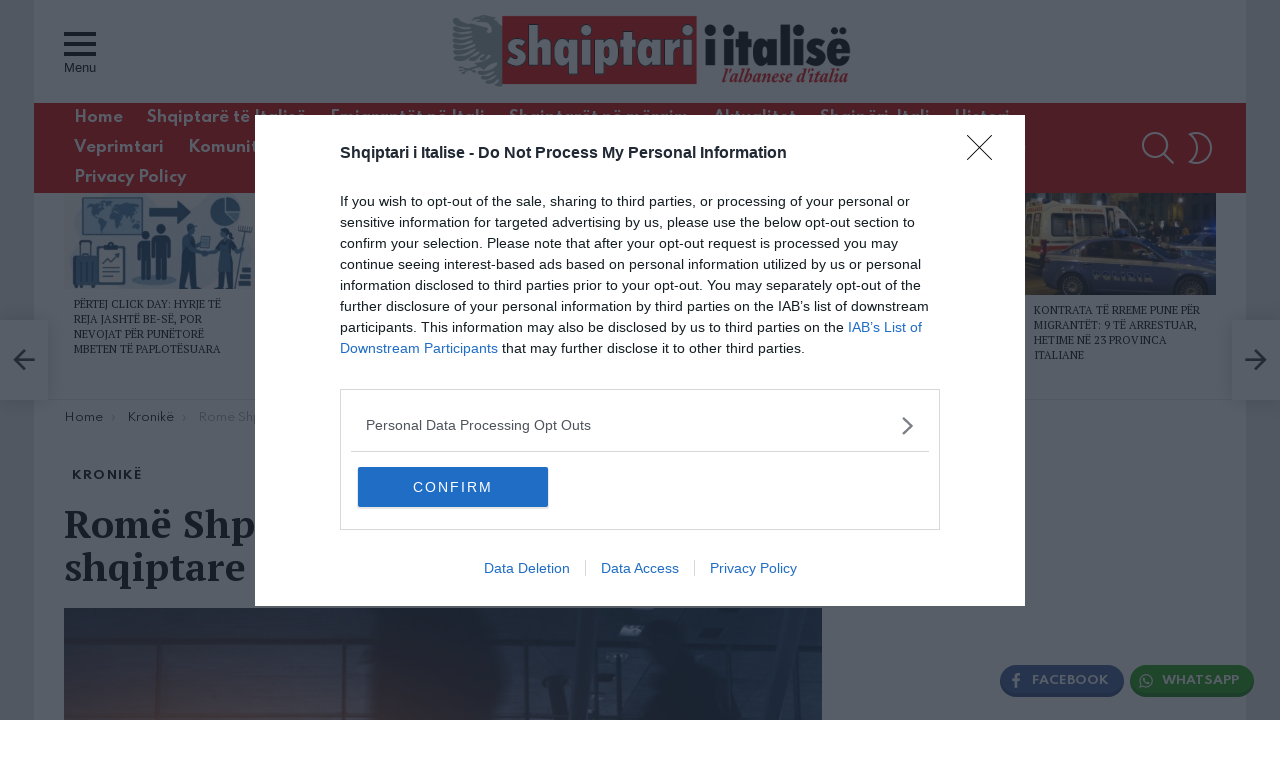

--- FILE ---
content_type: text/html; charset=utf-8
request_url: https://www.google.com/recaptcha/api2/aframe
body_size: 259
content:
<!DOCTYPE HTML><html><head><meta http-equiv="content-type" content="text/html; charset=UTF-8"></head><body><script nonce="IVldVoS3HYCke9RHP8d5jw">/** Anti-fraud and anti-abuse applications only. See google.com/recaptcha */ try{var clients={'sodar':'https://pagead2.googlesyndication.com/pagead/sodar?'};window.addEventListener("message",function(a){try{if(a.source===window.parent){var b=JSON.parse(a.data);var c=clients[b['id']];if(c){var d=document.createElement('img');d.src=c+b['params']+'&rc='+(localStorage.getItem("rc::a")?sessionStorage.getItem("rc::b"):"");window.document.body.appendChild(d);sessionStorage.setItem("rc::e",parseInt(sessionStorage.getItem("rc::e")||0)+1);localStorage.setItem("rc::h",'1762891477282');}}}catch(b){}});window.parent.postMessage("_grecaptcha_ready", "*");}catch(b){}</script></body></html>

--- FILE ---
content_type: text/css
request_url: https://shqiptariiitalise.com/wp-content/plugins/ad-ace/assets/css/shoppable-images-front.min.css?ver=1.3.14
body_size: 1343
content:
.shoppable-image{position:relative;display:block;margin-bottom:1.5rem;font-size:16px;line-height:24px;font-weight:600;text-align:center;white-space:nowrap}.shoppable-image-map{position:relative;display:block;counter-reset:shoppable-image-map-counter;margin-bottom:1rem}.shoppable-image-map.hide-pins .shoppable-image-pin{pointer-events:none;opacity:0}.shoppable-image-image{display:block}.shoppable-image-pin{position:absolute;z-index:5;cursor:pointer;-webkit-transition:375ms;-moz-transition:375ms;-o-transition:375ms;transition:375ms;opacity:0;-webkit-transform:translate(0,100%);-moz-transform:translate(0,100%);-ms-transform:translate(0,100%);-o-transform:translate(0,100%);transform:translate(0,100%)}.shoppable-image-pin:hover{z-index:15}.shoppable-image-pin:hover .shoppable-image-pin-icon{color:#fff;background-color:#000}.shoppable-image-pin:hover .shoppable-image-pin-body{pointer-events:all;opacity:1}.shoppable-image-pin:nth-of-type(1){-webkit-transition-delay:375ms;-moz-transition-delay:375ms;-o-transition-delay:375ms;transition-delay:375ms}.shoppable-image-pin:nth-of-type(2){-webkit-transition-delay:.5s;-moz-transition-delay:.5s;-o-transition-delay:.5s;transition-delay:.5s}.shoppable-image-pin:nth-of-type(2) .shoppable-image-pin-pulse{animation-delay:.25s;-webkit-animation-delay:.25s}.shoppable-image-pin:nth-of-type(3){-webkit-transition-delay:.7s;-moz-transition-delay:.7s;-o-transition-delay:.7s;transition-delay:.7s}.shoppable-image-pin:nth-of-type(3) .shoppable-image-pin-pulse{animation-delay:.5s;-webkit-animation-delay:.5s}.shoppable-image-pin:nth-of-type(4){-webkit-transition-delay:.9s;-moz-transition-delay:.9s;-o-transition-delay:.9s;transition-delay:.9s}.shoppable-image-pin:nth-of-type(4) .shoppable-image-pin-pulse{animation-delay:.75s;-webkit-animation-delay:.75s}.shoppable-image-pin:nth-of-type(5){-webkit-transition-delay:1.1s;-moz-transition-delay:1.1s;-o-transition-delay:1.1s;transition-delay:1.1s}.shoppable-image-pin:nth-of-type(6){-webkit-transition-delay:1.375s;-moz-transition-delay:1.375s;-o-transition-delay:1.375s;transition-delay:1.375s}.shoppable-image-pin:nth-of-type(6) .shoppable-image-pin-pulse{animation-delay:.25s;-webkit-animation-delay:.25s}.shoppable-image-pin:nth-of-type(7){-webkit-transition-delay:1.5s;-moz-transition-delay:1.5s;-o-transition-delay:1.5s;transition-delay:1.5s}.shoppable-image-pin:nth-of-type(7) .shoppable-image-pin-pulse{animation-delay:.5s;-webkit-animation-delay:.5s}.shoppable-image-pin:nth-of-type(8){-webkit-transition-delay:1.7s;-moz-transition-delay:1.7s;-o-transition-delay:1.7s;transition-delay:1.7s}.shoppable-image-pin:nth-of-type(8) .shoppable-image-pin-pulse{animation-delay:.75s;-webkit-animation-delay:.75s}.shoppable-image-pin:nth-of-type(9){-webkit-transition-delay:1.9s;-moz-transition-delay:1.9s;-o-transition-delay:1.9s;transition-delay:1.9s}.shoppable-image-pin:nth-of-type(10){-webkit-transition-delay:2.1s;-moz-transition-delay:2.1s;-o-transition-delay:2.1s;transition-delay:2.1s}.shoppable-image-pin:nth-of-type(10) .shoppable-image-pin-pulse{animation-delay:.25s;-webkit-animation-delay:.25s}.shoppable-image-pin-pulse{position:absolute;display:block;background:#fff;border-radius:100px;height:60px;width:60px;-webkit-animation:adace_pulsate 2s ease-out infinite;animation:adace_pulsate 2s ease-in-out infinite;opacity:0;top:-10px;left:-10px;z-index:-1}a.shoppable-image-hideshow-btn{position:absolute;display:-ms-flexbox;display:-webkit-flex;display:flex;-ms-flex-align:center;-webkit-align-items:center;align-items:center;top:10px;right:10px;text-decoration:none}a.shoppable-image-hideshow-btn .hideshow-label{position:relative;display:inline-block;margin-right:10px;padding:6px 0 3px 0;color:#fff;font-size:11px;line-height:11px;font-weight:600;letter-spacing:.08em;text-transform:uppercase;text-shadow:0 0 4px rgba(0,0,0,.33)}a.shoppable-image-hideshow-btn .hideshow-track{position:relative;display:inline-block;width:36px;height:20px;background:rgba(0,0,0,.33);-webkit-border-radius:10px;-moz-border-radius:10px;-ms-border-radius:10px;-o-border-radius:10px;border-radius:10px}a.shoppable-image-hideshow-btn .hideshow-dot{position:absolute;top:2px;bottom:2px;left:2px;display:inline-block;width:16px;height:16px;background:#fff;-webkit-border-radius:10px;-moz-border-radius:10px;-ms-border-radius:10px;-o-border-radius:10px;border-radius:10px;-webkit-transition:175ms;-moz-transition:175ms;-o-transition:175ms;transition:175ms}.hide-pins a.shoppable-image-hideshow-btn .hideshow-dot{left:18px}.pins-visible .shoppable-image-pin{opacity:1;-webkit-transform:translate(0,0);-moz-transform:translate(0,0);-ms-transform:translate(0,0);-o-transform:translate(0,0);transform:translate(0,0)}.shoppable-image-pin-icon{display:block;width:40px;height:40px;padding:8px 0;text-align:center;color:#000;background-color:#fff;z-index:5;font-weight:600;border-radius:50%;-webkit-transition:375ms;-moz-transition:375ms;-o-transition:375ms;transition:375ms;-webkit-box-sizing:border-box;-moz-box-sizing:border-box;box-sizing:border-box}.shoppable-image-pin-icon:before{counter-increment:shoppable-image-map-counter;content:counter(shoppable-image-map-counter);font-size:16px;line-height:20px;vertical-align:bottom}.shoppable-image-pin-body{display:block;padding:30px;position:absolute;z-index:-5;left:50%;bottom:50%;pointer-events:none;background-color:#fff;background-color:var(--g1-bg-color,#fff);color:#1a1a1a;color:var(--g1-itxt-color,#1a1a1a);-webkit-box-shadow:0 15px 45px 15px rgba(0,0,0,.07);-moz-box-shadow:0 15px 45px 15px rgba(0,0,0,.07);box-shadow:0 15px 45px 15px rgba(0,0,0,.07);-webkit-transform:translate(-50%,0);-moz-transform:translate(-50%,0);-ms-transform:translate(-50%,0);-o-transform:translate(-50%,0);transform:translate(-50%,0);opacity:0;-webkit-transition:opacity 375ms;-moz-transition:opacity 375ms;-o-transition:opacity 375ms;transition:opacity 375ms}.shoppable-image-pin-body .pin-price{font-size:14px}.shoppable-image-pin-body .pin-url,.shoppable-image-pin-body .pin-url:hover{box-shadow:none}.shoppable-image-items{position:relative;display:block;margin:0;text-align:center;list-style-position:inside}.shoppable-image-item{text-align:center}.shoppable-image-pin .pin-thumb{margin-bottom:.75em}.shoppable-image-pin .pin-name{margin-bottom:.75em}.shoppable-image-pin .pin-price{margin-bottom:.75em}.shoppable-image-pin .pin-name+.pin-price{margin-top:-.75em}@-webkit-keyframes adace_pulsate{0%{-webkit-transform:scale(.1);opacity:0}50%{opacity:.75}100%{-webkit-transform:scale(1.25);opacity:0}}@keyframes adace_pulsate{0%{transform:scale(.1);opacity:0}50%{opacity:.75}100%{transform:scale(1.25);opacity:0}}